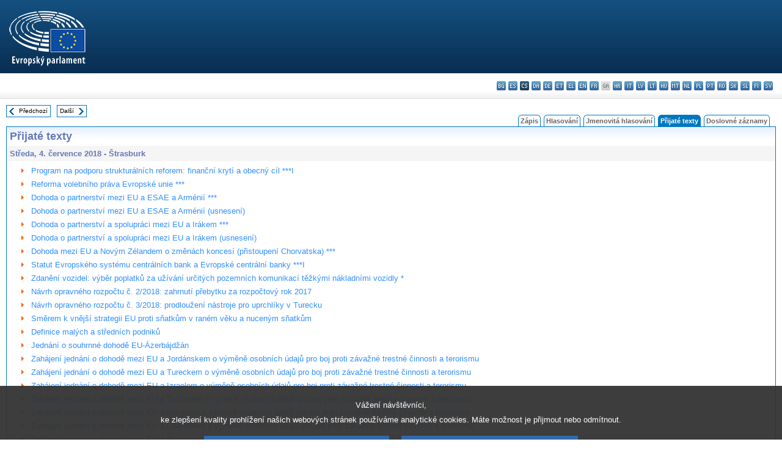

--- FILE ---
content_type: text/html; charset=UTF-8
request_url: https://www.europarl.europa.eu/doceo/document/TA-8-2018-07-04-TOC_CS.html
body_size: 1860
content:
<!DOCTYPE html>
<html lang="en">
<head>
    <meta charset="utf-8">
    <meta name="viewport" content="width=device-width, initial-scale=1">
    <title></title>
    <style>
        body {
            font-family: "Arial";
        }
    </style>
    <script type="text/javascript">
    window.awsWafCookieDomainList = [];
    window.gokuProps = {
"key":"AQIDAHjcYu/GjX+QlghicBgQ/[base64]",
          "iv":"D549LQFHsgAAAUHU",
          "context":"Oom1zRzrT/8g3b++1y2n7uIwvun78/8tY5cCZ4a+iZzSbj2sCNG017PgoSFiplBEG4QSF/aaeFjjN9Iv9kC4s7lqIbY4wgB9SOHZsg8Hh54tE5Pk/CiMIkgMQNPVBN3aysNSpUtK0YXfXlagea3sxl6TREvUna2UGdGXHTaI+Hkiq452POutWhgZkHGE25zcUE3qTQEoJHkz+sP8/M4sKwe7pJsdpZbxNjpGn8mDruKPMw0UM8KT5Bf+2PG128c3ISDD9PSg9RwPWGXDgmRrV7q+Y44ASqDeIRNAVRl1GAd906KvbCX3HPJEKj3HFmuLbBY2K+wKOX09jt2APgiI02IXvnxUmT/8PU6GR4oW1WrrZW0P+37QvozaNELO6bmfMc0+khbVqVaKju2X/g=="
};
    </script>
    <script src="https://e3c1b12827d4.5ce583ec.us-east-2.token.awswaf.com/e3c1b12827d4/d7f65e927fcd/f9998b2f6105/challenge.js"></script>
</head>
<body>
    <div id="challenge-container"></div>
    <script type="text/javascript">
        AwsWafIntegration.saveReferrer();
        AwsWafIntegration.checkForceRefresh().then((forceRefresh) => {
            if (forceRefresh) {
                AwsWafIntegration.forceRefreshToken().then(() => {
                    window.location.reload(true);
                });
            } else {
                AwsWafIntegration.getToken().then(() => {
                    window.location.reload(true);
                });
            }
        });
    </script>
    <noscript>
        <h1>JavaScript is disabled</h1>
        In order to continue, we need to verify that you're not a robot.
        This requires JavaScript. Enable JavaScript and then reload the page.
    </noscript>
</body>
</html>

--- FILE ---
content_type: text/html;charset=UTF-8
request_url: https://www.europarl.europa.eu/doceo/document/TA-8-2018-07-04-TOC_CS.html
body_size: 3559
content:
<!DOCTYPE html PUBLIC "-//W3C//DTD XHTML 1.0 Transitional//EN" "http://www.w3.org/TR/xhtml1/DTD/xhtml1-transitional.dtd">
<html xmlns="http://www.w3.org/1999/xhtml" xml:lang="cs" lang="cs"><head><meta http-equiv="Content-Type" content="text/html; charset=UTF-8" /><meta http-equiv="Content-Language" content="cs" />

<title>Přijaté texty - Obsah - Středa, 4. července 2018</title><meta name="title" content="Přijaté texty - Obsah - Středa, 4. července 2018" /><meta name="language" content="cs" />

<meta name="robots" content="index, follow, noodp, noydir, notranslate" /><meta name="copyright" content="© Evropská unie, 2018 – Zdroj: Evropský parlament" /><meta name="available" content="04-07-2018" /><meta name="sipade-leg" content="8" /><meta name="sipade-type" content="TA" /><meta property="og:title" content="Přijaté texty - Obsah - Středa, 4. července 2018" /><meta property="og:image" content="https://www.europarl.europa.eu/website/common/img/icon/sharelogo_facebook.jpg" />

<link rel="canonical" href="https://www.europarl.europa.eu/doceo/document/TA-8-2018-07-04-TOC_CS.html" />

<link href="/doceo/data/css/style_common.css" rel="stylesheet" type="text/css" /><link href="/doceo/data/css/style_common_print.css" rel="stylesheet" type="text/css" /><link href="/doceo/data/css/style_sipade.css" rel="stylesheet" type="text/css" /><link href="/doceo/data/css/style_activities.css" rel="stylesheet" type="text/css" /><link href="/doceo/data/css/common_sides.css" type="text/css" rel="stylesheet" /><link href="/doceo/data/css/style_sipade_oj_sched.css" type="text/css" rel="stylesheet" />
<script src="/doceo/data/js/overlib.js" type="text/javascript"> </script>
<script src="/doceo/data/js/swap_images.js" type="text/javascript"> </script>
<script src="/doceo/data/js/sipade.js" type="text/javascript"> </script>
<script src="/doceo/data/js/jquery-1.4.4.js" type="text/javascript"> </script>
<script src="/doceo/data/js/sipade-OJ-SYN.js" type="text/javascript"> </script><!--ATI analytics script--><script type="text/javascript" data-tracker-name="ATInternet" defer data-value="/website/webanalytics/ati-doceo.js" src="//www.europarl.europa.eu/website/privacy-policy/privacy-policy.js" ></script></head><body bgcolor="#FFFFFF"><div id="overDiv" style="position:absolute; visibility:hidden; z-index:1000;"> </div><a name="top"></a><table cellpadding="0" cellspacing="0" border="0" width="100%"><tr><td><div id="header_sides" class="new">
<a href="/portal/cs"><img alt="Zpět na portál Europarl" title="Zpět na portál Europarl" src="/doceo/data/img/EP_logo_neg_CS.png" /></a><h3 class="ep_hidden">Choisissez la langue de votre document :</h3><ul class="language_select">
            <li><a title="bg - български" class="bg on" href="/doceo/document/TA-8-2018-07-04-TOC_BG.html">bg - български</a></li>
            <li><a title="es - español" class="es on" href="/doceo/document/TA-8-2018-07-04-TOC_ES.html">es - español</a></li>
            <li class="cs selected" title="cs - čeština">cs - čeština</li>
            <li><a title="da - dansk" class="da on" href="/doceo/document/TA-8-2018-07-04-TOC_DA.html">da - dansk</a></li>
            <li><a title="de - Deutsch" class="de on" href="/doceo/document/TA-8-2018-07-04-TOC_DE.html">de - Deutsch</a></li>
            <li><a title="et - eesti keel" class="et on" href="/doceo/document/TA-8-2018-07-04-TOC_ET.html">et - eesti keel</a></li>
            <li><a title="el - ελληνικά" class="el on" href="/doceo/document/TA-8-2018-07-04-TOC_EL.html">el - ελληνικά</a></li>
            <li><a title="en - English" class="en on" href="/doceo/document/TA-8-2018-07-04-TOC_EN.html">en - English</a></li>
            <li><a title="fr - français" class="fr on" href="/doceo/document/TA-8-2018-07-04-TOC_FR.html">fr - français</a></li>
            <li class="ga" title="ga - Gaeilge">ga - Gaeilge</li>
            <li><a title="hr - hrvatski" class="hr on" href="/doceo/document/TA-8-2018-07-04-TOC_HR.html">hr - hrvatski</a></li>
            <li><a title="it - italiano" class="it on" href="/doceo/document/TA-8-2018-07-04-TOC_IT.html">it - italiano</a></li>
            <li><a title="lv - latviešu valoda" class="lv on" href="/doceo/document/TA-8-2018-07-04-TOC_LV.html">lv - latviešu valoda</a></li>
            <li><a title="lt - lietuvių kalba" class="lt on" href="/doceo/document/TA-8-2018-07-04-TOC_LT.html">lt - lietuvių kalba</a></li>
            <li><a title="hu - magyar" class="hu on" href="/doceo/document/TA-8-2018-07-04-TOC_HU.html">hu - magyar</a></li>
            <li><a title="mt - Malti" class="mt on" href="/doceo/document/TA-8-2018-07-04-TOC_MT.html">mt - Malti</a></li>
            <li><a title="nl - Nederlands" class="nl on" href="/doceo/document/TA-8-2018-07-04-TOC_NL.html">nl - Nederlands</a></li>
            <li><a title="pl - polski" class="pl on" href="/doceo/document/TA-8-2018-07-04-TOC_PL.html">pl - polski</a></li>
            <li><a title="pt - português" class="pt on" href="/doceo/document/TA-8-2018-07-04-TOC_PT.html">pt - português</a></li>
            <li><a title="ro - română" class="ro on" href="/doceo/document/TA-8-2018-07-04-TOC_RO.html">ro - română</a></li>
            <li><a title="sk - slovenčina" class="sk on" href="/doceo/document/TA-8-2018-07-04-TOC_SK.html">sk - slovenčina</a></li>
            <li><a title="sl - slovenščina" class="sl on" href="/doceo/document/TA-8-2018-07-04-TOC_SL.html">sl - slovenščina</a></li>
            <li><a title="fi - suomi" class="fi on" href="/doceo/document/TA-8-2018-07-04-TOC_FI.html">fi - suomi</a></li>
            <li><a title="sv - svenska" class="sv on" href="/doceo/document/TA-8-2018-07-04-TOC_SV.html">sv - svenska</a></li>
        </ul></div></td></tr><tr><td style="padding:10px;"><table width="100%" border="0" cellspacing="0" cellpadding="0"><tr><td><table border="0" align="left" cellpadding="0" cellspacing="0"><tr><td><table border="0" cellspacing="0" cellpadding="0" class="buttondocwin"><tr><td><a href="/doceo/document/TA-8-2018-07-03-TOC_CS.html"><img src="/doceo/data/img/navi_previous.gif" width="16" height="16" border="0" align="absmiddle" alt="" /></a></td><td valign="middle"> <a href="/doceo/document/TA-8-2018-07-03-TOC_CS.html" title="Předchozí">Předchozí</a> </td></tr></table></td><td><img src="/doceo/data/img/spacer.gif" width="10" height="8" alt="" /></td><td><table border="0" cellspacing="0" cellpadding="0" class="buttondocwin"><tr><td valign="middle"> <a href="/doceo/document/TA-8-2018-07-05-TOC_CS.html" title="Další">Další</a> </td><td><a href="/doceo/document/TA-8-2018-07-05-TOC_CS.html"><img src="/doceo/data/img/navi_next.gif" width="16" height="16" border="0" align="absmiddle" alt="" /></a></td></tr></table></td><td><img src="/doceo/data/img/spacer.gif" width="10" height="8" alt="" /></td></tr><tr><td><img src="/doceo/data/img/spacer.gif" width="10" height="15" alt="" /></td></tr></table></td><td align="right" valign="bottom"><table border="0" cellpadding="0" cellspacing="0"><tr><td valign="bottom"><img src="/doceo/data/img/spacer.gif" width="5" height="8" alt="" /></td><td valign="bottom"><img src="/doceo/data/img/tabs_left_doc_unselected.gif" width="4" height="19" alt="" /></td><td width="25" align="center" class="Tabs_doc_unselected"><a href="/doceo/document/PV-8-2018-07-04-TOC_CS.html">Zápis</a></td><td valign="bottom"><img src="/doceo/data/img/tabs_right_doc_unselected.gif" width="4" height="19" alt="" /></td><td valign="bottom"><img src="/doceo/data/img/spacer.gif" width="5" height="8" alt="" /></td><td valign="bottom"><img src="/doceo/data/img/tabs_left_doc_unselected.gif" width="4" height="19" alt="" /></td><td width="25" align="center" class="Tabs_doc_unselected"><a href="/doceo/document/PV-8-2018-07-04-VOT_CS.html">Hlasování</a></td><td valign="bottom"><img src="/doceo/data/img/tabs_right_doc_unselected.gif" width="4" height="19" alt="" /></td><td valign="bottom"><img src="/doceo/data/img/spacer.gif" width="5" height="8" alt="" /></td><td valign="bottom"><img src="/doceo/data/img/tabs_left_doc_unselected.gif" width="4" height="19" alt="" /></td><td width="25" align="center" class="Tabs_doc_unselected"><a href="/doceo/document/PV-8-2018-07-04-RCV_CS.html">Jmenovitá hlasování</a></td><td valign="bottom"><img src="/doceo/data/img/tabs_right_doc_unselected.gif" width="4" height="19" alt="" /></td><td valign="bottom"><img src="/doceo/data/img/spacer.gif" width="5" height="8" alt="" /></td><td valign="bottom"><img src="/doceo/data/img/tabs_left_doc_selected.gif" width="4" height="19" alt="" /></td><td width="25" align="center" class="Tabs_doc_selected">Přijaté texty</td><td valign="bottom"><img src="/doceo/data/img/tabs_right_doc_selected.gif" width="4" height="19" alt="" /></td><td valign="bottom"><img src="/doceo/data/img/spacer.gif" width="5" height="8" alt="" /></td><td valign="bottom"><img src="/doceo/data/img/tabs_left_doc_unselected.gif" width="4" height="19" alt="" /></td><td width="25" align="center" class="Tabs_doc_unselected"><a href="/doceo/document/CRE-8-2018-07-04-TOC_CS.html">Doslovné záznamy</a></td><td valign="bottom"><img src="/doceo/data/img/tabs_right_doc_unselected.gif" width="4" height="19" alt="" /></td><td valign="bottom"><img src="/doceo/data/img/spacer.gif" width="10" height="8" alt="" /></td></tr></table></td></tr></table>

<table width="100%" border="0" cellpadding="5" cellspacing="0" class="doc_box_header">
<tr><td colspan="2" class="title_TA" align="left" valign="top" style="background-image:url(/doceo/data/img/gradient_blue.gif)">Přijaté texty</td></tr>
<tr><td align="left" valign="top" bgcolor="#F5F5F5" class="doc_title">Středa, 4. července 2018 - Štrasburk</td></tr>
<tr><td colspan="2" valign="top">
<table width="100%" border="0" cellspacing="0" cellpadding="3" class="list_summary">
    
        
<tr><td width="16"> </td><td width="16" align="right" valign="top"><img src="/doceo/data/img/arrow_orange.gif" width="16" height="16" alt="" /></td><td colspan="2" width="100%"><a href="/doceo/document/TA-8-2018-0281_CS.html">Program na podporu strukturálních reforem: finanční krytí a obecný cíl ***I</a></td></tr>
        
    
    
        
<tr><td width="16"> </td><td width="16" align="right" valign="top"><img src="/doceo/data/img/arrow_orange.gif" width="16" height="16" alt="" /></td><td colspan="2" width="100%"><a href="/doceo/document/TA-8-2018-0282_CS.html">Reforma volebního práva Evropské unie ***</a></td></tr>
        
    
    
        
<tr><td width="16"> </td><td width="16" align="right" valign="top"><img src="/doceo/data/img/arrow_orange.gif" width="16" height="16" alt="" /></td><td colspan="2" width="100%"><a href="/doceo/document/TA-8-2018-0283_CS.html">Dohoda o partnerství mezi EU a ESAE a Arménií ***</a></td></tr>
        
    
    
        
<tr><td width="16"> </td><td width="16" align="right" valign="top"><img src="/doceo/data/img/arrow_orange.gif" width="16" height="16" alt="" /></td><td colspan="2" width="100%"><a href="/doceo/document/TA-8-2018-0284_CS.html">Dohoda o partnerství mezi EU a ESAE a Arménií (usnesení)</a></td></tr>
        
    
    
        
<tr><td width="16"> </td><td width="16" align="right" valign="top"><img src="/doceo/data/img/arrow_orange.gif" width="16" height="16" alt="" /></td><td colspan="2" width="100%"><a href="/doceo/document/TA-8-2018-0285_CS.html">Dohoda o partnerství a spolupráci mezi EU a Irákem ***</a></td></tr>
        
    
    
        
<tr><td width="16"> </td><td width="16" align="right" valign="top"><img src="/doceo/data/img/arrow_orange.gif" width="16" height="16" alt="" /></td><td colspan="2" width="100%"><a href="/doceo/document/TA-8-2018-0286_CS.html">Dohoda o partnerství a spolupráci mezi EU a Irákem (usnesení)</a></td></tr>
        
    
    
        
<tr><td width="16"> </td><td width="16" align="right" valign="top"><img src="/doceo/data/img/arrow_orange.gif" width="16" height="16" alt="" /></td><td colspan="2" width="100%"><a href="/doceo/document/TA-8-2018-0287_CS.html">Dohoda mezi EU a Novým Zélandem o změnách koncesí (přistoupení Chorvatska) ***</a></td></tr>
        
    
    
        
<tr><td width="16"> </td><td width="16" align="right" valign="top"><img src="/doceo/data/img/arrow_orange.gif" width="16" height="16" alt="" /></td><td colspan="2" width="100%"><a href="/doceo/document/TA-8-2018-0288_CS.html">Statut Evropského systému centrálních bank a Evropské centrální banky ***I</a></td></tr>
        
    
    
        
<tr><td width="16"> </td><td width="16" align="right" valign="top"><img src="/doceo/data/img/arrow_orange.gif" width="16" height="16" alt="" /></td><td colspan="2" width="100%"><a href="/doceo/document/TA-8-2018-0289_CS.html">Zdanění vozidel: výběr poplatků za užívání určitých pozemních komunikací těžkými nákladními vozidly *</a></td></tr>
        
    
    
        
<tr><td width="16"> </td><td width="16" align="right" valign="top"><img src="/doceo/data/img/arrow_orange.gif" width="16" height="16" alt="" /></td><td colspan="2" width="100%"><a href="/doceo/document/TA-8-2018-0290_CS.html">Návrh opravného rozpočtu č. 2/2018: zahrnutí přebytku za rozpočtový rok 2017</a></td></tr>
        
    
    
        
<tr><td width="16"> </td><td width="16" align="right" valign="top"><img src="/doceo/data/img/arrow_orange.gif" width="16" height="16" alt="" /></td><td colspan="2" width="100%"><a href="/doceo/document/TA-8-2018-0291_CS.html">Návrh opravného rozpočtu č. 3/2018: prodloužení nástroje pro uprchlíky v Turecku</a></td></tr>
        
    
    
        
<tr><td width="16"> </td><td width="16" align="right" valign="top"><img src="/doceo/data/img/arrow_orange.gif" width="16" height="16" alt="" /></td><td colspan="2" width="100%"><a href="/doceo/document/TA-8-2018-0292_CS.html">Směrem k vnější strategii EU proti sňatkům v raném věku a nuceným sňatkům</a></td></tr>
        
    
    
        
<tr><td width="16"> </td><td width="16" align="right" valign="top"><img src="/doceo/data/img/arrow_orange.gif" width="16" height="16" alt="" /></td><td colspan="2" width="100%"><a href="/doceo/document/TA-8-2018-0293_CS.html">Definice malých a středních podniků</a></td></tr>
        
    
    
        
<tr><td width="16"> </td><td width="16" align="right" valign="top"><img src="/doceo/data/img/arrow_orange.gif" width="16" height="16" alt="" /></td><td colspan="2" width="100%"><a href="/doceo/document/TA-8-2018-0294_CS.html">Jednání o souhrnné dohodě EU-Ázerbájdžán</a></td></tr>
        
    
    
        
<tr><td width="16"> </td><td width="16" align="right" valign="top"><img src="/doceo/data/img/arrow_orange.gif" width="16" height="16" alt="" /></td><td colspan="2" width="100%"><a href="/doceo/document/TA-8-2018-0295_CS.html">Zahájení jednání o dohodě mezi EU a Jordánskem o výměně osobních údajů pro boj proti závažné trestné činnosti a terorismu</a></td></tr>
        
    
    
        
<tr><td width="16"> </td><td width="16" align="right" valign="top"><img src="/doceo/data/img/arrow_orange.gif" width="16" height="16" alt="" /></td><td colspan="2" width="100%"><a href="/doceo/document/TA-8-2018-0296_CS.html">Zahájení jednání o dohodě mezi EU a Tureckem o výměně osobních údajů pro boj proti závažné trestné činnosti a terorismu</a></td></tr>
        
    
    
        
<tr><td width="16"> </td><td width="16" align="right" valign="top"><img src="/doceo/data/img/arrow_orange.gif" width="16" height="16" alt="" /></td><td colspan="2" width="100%"><a href="/doceo/document/TA-8-2018-0297_CS.html">Zahájení jednání o dohodě mezi EU a Izraelem o výměně osobních údajů pro boj proti závažné trestné činnosti a terorismu</a></td></tr>
        
    
    
        
<tr><td width="16"> </td><td width="16" align="right" valign="top"><img src="/doceo/data/img/arrow_orange.gif" width="16" height="16" alt="" /></td><td colspan="2" width="100%"><a href="/doceo/document/TA-8-2018-0298_CS.html">Zahájení jednání o dohodě mezi EU a Tuniskem o výměně osobních údajů pro boj proti závažné trestné činnosti a terorismu</a></td></tr>
        
    
    
        
<tr><td width="16"> </td><td width="16" align="right" valign="top"><img src="/doceo/data/img/arrow_orange.gif" width="16" height="16" alt="" /></td><td colspan="2" width="100%"><a href="/doceo/document/TA-8-2018-0299_CS.html">Zahájení jednání o dohodě mezi EU a Marokem o výměně osobních údajů pro boj proti závažné trestné činnosti a terorismu</a></td></tr>
        
    
    
        
<tr><td width="16"> </td><td width="16" align="right" valign="top"><img src="/doceo/data/img/arrow_orange.gif" width="16" height="16" alt="" /></td><td colspan="2" width="100%"><a href="/doceo/document/TA-8-2018-0300_CS.html">Zahájení jednání o dohodě mezi EU a Libanonem o výměně osobních údajů pro boj proti závažné trestné činnosti a terorismu</a></td></tr>
        
    
    
        
<tr><td width="16"> </td><td width="16" align="right" valign="top"><img src="/doceo/data/img/arrow_orange.gif" width="16" height="16" alt="" /></td><td colspan="2" width="100%"><a href="/doceo/document/TA-8-2018-0301_CS.html">Zahájení jednání o dohodě mezi EU a Egyptem o výměně osobních údajů pro boj proti závažné trestné činnosti a terorismu - Zpráva: Claude Moraes</a></td></tr>
        
    
    
        
<tr><td width="16"> </td><td width="16" align="right" valign="top"><img src="/doceo/data/img/arrow_orange.gif" width="16" height="16" alt="" /></td><td colspan="2" width="100%"><a href="/doceo/document/TA-8-2018-0302_CS.html">Zahájení jednání o dohodě mezi EU a Alžírskem o výměně osobních údajů pro boj proti závažné trestné činnosti a terorismu</a></td></tr>
        
    
</table></td></tr></table>
<table width="100%" border="0" cellpadding="5" cellspacing="0" class="doc_formats_box"><tr><td><table border="0" align="center" cellpadding="0" cellspacing="3" style="margin:auto">
                
<tr valign="top">
                    <td valign="top"><img src="/doceo/data/img/formats/icn_html.gif" width="16" height="16" alt="" /></td><td align="left"><a href="/doceo/document/TA-8-2018-07-04_CS.html" title="HTML">Texty</a> (408 kb)</td>
                </tr>
            </table></td></tr></table>
<table width="100%" border="0" cellspacing="0" cellpadding="5"><tr class="footerdocwin"><td></td><td align="right"><a target="_blank" href="/legal-notice/cs">Právní upozornění</a> - <a target="_blank" href="/privacy-policy/cs">Ochrana soukromí</a></td></tr></table></td></tr></table></body></html>

--- FILE ---
content_type: text/css
request_url: https://www.europarl.europa.eu/doceo/data/css/style_activities.css
body_size: 12461
content:
/* Used to set the background color and the border of the selected EI */
.topmenu_EI_active
{
	color:#000000;
	border-top:1px solid #663333;
	border-left:1px solid #663333;
	border-right:1px solid #663333;
	 
}
.topmenu_EI_active a 	{ color:#000000; background-color:#BD7d7d;}

/*----------------------------------------------------------------------------*/
/* Used to underline the non selected EI's and the search listbox             */
/*----------------------------------------------------------------------------*/
.topmenu_news			{ border-bottom:1px solid #663333; }
.topmenu_parliament		{ border-bottom:1px solid #663333; }
.topmenu_members 		{ border-bottom:1px solid #663333; }
.topmenu_activities 	{ border-bottom:1px solid #663333; }
.topmenu_eplive 		{ border-bottom:1px solid #663333; }
.topmenu_hearings			{ border-bottom:1px solid #663333; }
.topmenu_languageBar 	{ border-bottom:1px solid #663333; }
/*----------------------------------------------------------------------------*/

/* Used to underline the EI's separators */
.menuItemSeparator		{ font-family:Arial, Helvetica, sans-serif;color:#6595C6;font-size:small;border-bottom:1px #663333 solid; }

/*----------------------------------------------------------------------------*/
/* Used to set the background and the border color of the SEI's */
/*----------------------------------------------------------------------------*/
.topmenu_SEI 			{ background:#BD7d7d; }
.topmenu_SEI_separator 	{ background:#663333; }
.topmenu_SEI_selected   { background:#BD7D7D; font-weight:bold; }
/*----------------------------------------------------------------------------*/

/*----------------------------------------------------------------------------*/
/* Used to set the color and the border color of the left menu items */
/*----------------------------------------------------------------------------*/
/* Title of a block of items */
.leftmenu_blocktitle
{
	padding-top:1px;
	padding-bottom:1px;
	border-top:2px solid #663333;
	border-bottom:5px solid #FFFFFF;
	background:#BD7d7d;
	height:30px;
	font-family:Arial, Helvetica, sans-serif;
	color:#000000;
	font-size:0.7em;
	text-decoration:none;
}

/* Item (left menu Link) */ 
.leftmenu_item a:hover
{
	border:1px #f1e3e3 solid;
	font-family:Arial, Helvetica, sans-serif;
	font-size:0.7em;
	color:#663333;
	background-color:#f1e3e3;
	padding-left:5px;
	text-decoration:none;
}
.leftmenu_item_selected a
{
	margin-left:2px;
	margin-right:2px;
	margin-bottom:1px;
	border:1px #Bd7d7d solid;
	font-family:Arial, Helvetica, sans-serif;
	font-size:0.7em;
	color:#000000;
	background:#F1e3e3;
	padding-left:5px;
	padding-bottom:3px;
	text-decoration:none;
	display:block;
	}
	
/*----------------------------------------------------------------------------*/
/* Used to set the color and the border color of the left menu items */
/*----------------------------------------------------------------------------*/
/* Title of a block of items */
.leftsubmenutitle
{
    padding-top:1px;
    padding-bottom:1px;
    border-top:2px solid #663333;
    border-bottom:5px solid #FFFFFF;
    background:#E2C5C5;
    height:30px;
    font-family:Arial, Helvetica, sans-serif;
    color:#000000;
    font-size:0.7em;
    text-decoration:none;
}

/* Item (left menu Link) */ 
.leftsubmenuitem a:hover
{
    border:1px #f1e3e3 solid;
    font-family:Arial, Helvetica, sans-serif;
    font-size:0.7em;
    color:#663333;
    background-color:#f1e3e3;
    padding-left:5px;
    text-decoration:none;
}
.leftsubmenuitemselected a
{
    margin-left:2px;
    margin-right:2px;
    margin-bottom:1px;
    border:1px #Bd7d7d solid;
    font-family:Arial, Helvetica, sans-serif;
    font-size:0.7em;
    color:#000000;
    background:#F1e3e3;
    padding-left:5px;
    padding-bottom:3px;
    text-decoration:none;
    display:block;
    }
.commname {
    font-family: Arial, Helvetica, sans-serif;
    font-size: 0.9em;
    color: #8F1824;
    font-weight: bold;
    vertical-align:middle;
    text-align: center;
    background-color:#EEEBE6;
    display:table-cell;
    width: 90%;
    border-top: 1px solid #BD7D7D;
    border-left: 1px solid #BD7D7D;
    border-right: 1px solid #BD7D7D;
    
}
/*----------------------------------------------------------------------------*/

/*----------------------------------------------------------------------------*/
/* Title of the "Sommaire" container */
/*----------------------------------------------------------------------------*/
.reference
{
	font-family:Arial, Helvetica, sans-serif;
	color:#845757;
	font-size:0.8em;
	border-width:1px;
	border-color:#c5c5c7;
	border-right-style:solid;
	border-top-style:solid;
	width:100%;
}
.reference_left{
	font-family:Arial, Helvetica, sans-serif;
	color:#845757;
	font-size:0.8em;
	border-width:1px;
	border-color:#c5c5c7;
	border-top-style:solid;
	width:100%;
	text-align:left;
}
.reference_right{
	border-right:1px solid #c5c5c7;
	border-top:1px solid #c5c5c7;
	width:100%;
	text-align:right;
}
/*----------------------------------------------------------------------------*/
/* Tabs */
/*----------------------------------------------------------------------------*/
.tab {
   font-family:Arial, Helvetica, sans-serif;
   color:#845757;
   font-size:0.9em;
   border-bottom:1px solid #c5c5c7;
   border-left:1px solid #c5c5c7;
   border-top:1px solid #c5c5c7;
}

.tab_selected {
   font-family:Arial, Helvetica, sans-serif;
   color:#845757;
   font-size:0.9em;
   border-right:1px solid #c5c5c7;
   border-top:1px solid #c5c5c7;
}

.tab_selected_bis {
   font-family:Arial, Helvetica, sans-serif;
   color:#845757;
   font-size:0.9em;
   border-right:1px solid #c5c5c7;
   border-top:1px solid #c5c5c7;
   border-bottom:1px solid #c5c5c7;
}

.tab a
{
	font-family:Arial, Helvetica, sans-serif;
	color:#BD7d7d;
	font-size:0.9em;
    text-decoration:none;
	}
	
.tab a:hover {
    text-decoration:underline;
	}
	
.tab_selected a
{
	font-family:Arial, Helvetica, sans-serif;
	color:#BD7d7d;
	font-size:0.9em;
    text-decoration:none;
	}
	
.tab_selected a:hover {
    text-decoration:underline;
	}
.tab_selected_bis a
{
	font-family:Arial, Helvetica, sans-serif;
	color:#BD7d7d;
	font-size:0.9em;
    text-decoration:none;
	}
	
.tab_selected_bis a:hover {
    text-decoration:underline;
	}
	
.endtabs{
 border-bottom: 1px solid #D1CED0;
 }
.bulletabs{
 border-top: 1px solid #D1CED0;
 }
 
.tabs_red_unselected {
	font-family: Arial, sans-serif;
	font-size: 0.7em;
	font-weight: bold;
	white-space: nowrap;
	color : #666666;
	border-top: 1px solid #C95250;
	background-color:#FFFFFF;
}

.tabs_red_unselected a {color : #666666; text-decoration: none;}
.tabs_red_unselected a:hover {color : #C95250; text-decoration: none;}

.tabs_red_selected {
	font-family: Arial, sans-serif;
	font-size: 0.7em;
	font-weight: bold;
	white-space: nowrap;
	color : #ffffff;
	background-color:#C95250;
	border-top: 1px solid #C95250;
}

.tabs_red_off {
	font-family: Arial, sans-serif;
	font-size: 0.7em;
	font-weight: bold;
	white-space: nowrap;
	color : #999999;
	border-top: 1px solid #999999;
	background-color:#FFFFFF;
}
/*----------------------------------------------------------------------------*/

/*----------------------------------------------------------------------------*/
/* Standard link for a specific EI */
/*----------------------------------------------------------------------------*/
a.EI_lnk
{
	font-family:Arial, Helvetica, sans-serif;
	color:#845757;
	font-size:0.9em;
	text-decoration:none;
}
a.EI_lnk:hover
{
	font-family:Arial, Helvetica, sans-serif;
	color:#845757;
	text-decoration:underline;
}

.activities_lnk {
 FONT-WEIGHT: bold; FONT-SIZE: 1em; COLOR: #8d1c3a; FONT-FAMILY: Arial, Helvetica, sans-serif
}
.activities_lnk A:link {
 COLOR: #ffffff; BACKGROUND-COLOR: #c95250; TEXT-DECORATION: none
}
.activities_lnk A:visited {
 COLOR: #ffffff; BACKGROUND-COLOR: #c95250; TEXT-DECORATION: none
}
.activities_lnk A:hover {
 COLOR: #c95250; BACKGROUND-COLOR: #ffffff; TEXT-DECORATION: none
}
.activities_lnk A:active {
 COLOR: #ffffff
}

a>abbr {
	cursor:pointer;
}


/*----------------------------------------------------------------------------*/



/*----------------------------------------------------------------------------*/
/* DROPDOWN MENUS : "ZNS" Menus                              (left navigation)*/
/*----------------------------------------------------------------------------*/
.nav {

  margin:0;
  padding:0;
  list-style:none;
  width:147px;
  font-family: Arial, Helvetica, sans-serif;	/* copied from "css_common" */
  font-size:0.85em;  	/* menu text size (relative to "css_common") */
  font-weight:normal;	/* copied from "css_common" */
}


.nav ul {

  margin:0;
  padding:0;
  list-style:none;
  width:400px;
  font-family: Arial, Helvetica, sans-serif;	/* copied from "css_common" */
  font-size:0.85em;  	/* menu text size (relative to "css_common") */
  font-weight:normal;	/* copied from "css_common" */
}

.nav li {
  position:relative;
}
  
.nav li ul {
  position:absolute;
  left:147px; 	/* submenu horizontal position from the left border of the window */
  top:0px;		/* submenu vertical position (positive or negative) : relative to the upper right corner of the first menu item */
  padding-top:1px;
  padding-right:1px;
  padding-bottom:0px;
  padding-left:1px;
  border:none;
  display:none;
  background:#663333; 	/* submenu border color */
}

.nav li a {

  margin-bottom:1px;
  margin-left:2px;
  padding-left:5px;  /*  menu position from the left border of the window */
  padding-bottom:3px;
  display:block;
  text-decoration:none;
  color:#4D3A00; 			/* submenu link color*/
  background:#F7F1E1; 		/* submenu background color */
  border:1px solid #F7F1E1; /* menu AND submenu padding color (keep it WHITE!) */
}

/* Fix IE. Hide from IE Mac \*/
* html .nav li { float:left; height:1%; }
* html .nav li a { height:1%; }
/* End */

.nav li a:hover { 
	color:#987200;      	 /* submenu text hover color */
	background:#F4E9D3;
    border:1px solid #F4E9D3;  /* submenu hover border */

}
    
.nav li ul li a { 
	margin-left:0px;
	padding:1px 9px; 
  	font-size:1.15em;  	/* submenu text size (relative to menu) */
	border-bottom:1px solid #F7F1E1;  /* submenu border bottom (keep it WHITE!) */
}

.nav li ul li a:hover { 
	padding:1px 9px;
  	font-size:1.15em;  	/* submenu text size hover(relative to menu) */
	background:#FFFFFF; /* submenu hover background color */
}
    
.nav li:hover ul, .nav li.over ul {display:block;}



.box_content_activities {
  border-right:1px solid #c6c6c6;
  border-left:1px solid #c6c6c6;
   
}   
.tab_num {  /* numeric list container */
   border-bottom:1px solid #9C0E2A;
   border-top:1px solid #9C0E2A;
}

.tab_alpha{   /* alpha list container */
   border-top:1px solid #C5C5C7;
   border-bottom:3px solid #C95250;
   border-left:1px solid #C5C5C7;
   border-right:1px solid #C5C5C7;
}


/*----------------------------------------------------------------------------*/
/*--------------------- numeric/alphanumeric selectors -----------------------*/
/*----------------------------------------------------------------------------*/

a.selector_lnk, a.selector_selected
{
 font-family: Arial, Helvetica, sans-serif;
 color: #000000;
 font-size: 0.8em;
 font-weight: bold;
 text-decoration: none;
 margin:2px;
 padding:2px 5px 1px 5px;
 
}
a.selector_lnk:hover
{
 color: #FFFFFF;
 background: #C95250;
}
a.selector_selected{
 color: #FFFFFF;
 background: #C95250;
}
.alpha_selected
{
 font-family: Arial, Helvetica, sans-serif;
 color: #FFFFFF;
 background: #C95250;
 font-size: 0.8em;
 font-weight: bold;
 text-decoration: none;
 margin:2px;
 padding:2px 5px 1px 5px;
}
.alpha_off
{
 font-family: Arial, Helvetica, sans-serif;
 color: #A1A1A1;
 background: #FFFFFF;
 font-size: 0.8em;
 font-weight: bold;
 text-decoration: none;
 margin:2px;
 padding:0px 5px 0px 5px;
}
 
/*----------------------------------------------------------------------------*/
/*       specific numeric/alphanumeric selectors for popup window             */
/*----------------------------------------------------------------------------*/

a.selector_lnk_popup, a.selector_selected_popup
{
 font-family: Arial, Helvetica, sans-serif;
 color: #000000;
 font-size: 0.7em;
 font-weight: bold;
 text-decoration: none;
 margin:2px;
 padding:1px 2px 1px 2px;
 
}
a.selector_lnk_popup:hover
{
 color: #FFFFFF;
 background: #C95250;
}
a.selector_selected_popup{
 color: #FFFFFF;
 background: #C95250;
}

.alpha_selected_popup
{
 font-family: Arial, Helvetica, sans-serif;
 color: #FFFFFF;
 background: #C95250;
 font-size: 0.7em;
 font-weight: bold;
 text-decoration: none;
 margin:2px;
 padding:2px 2px 1px 2px;
}
.alpha_off_popup
{
 font-family: Arial, Helvetica, sans-serif;
 color: #A1A1A1;
 background: #FFFFFF;
 font-size: 0.7em;
 font-weight: bold;
 text-decoration: none;
 margin:2px;
 padding:0px 2px 0px 2px;
}
/*----------------------------------------------------------------------------*/
.button_activities {
	font-family: Verdana,Arial, sans-serif;
	background-color:#FFFFFF;
	font-size: 0.6em;
	font-weight: bold;
	color:#000000;
	border:1px solid #CB4D4D;	
    margin:0px 5px 0px 5px;
	padding:1px;

}
.button_activities a{
   text-decoration:none;
   color:#000000;
}
.button_activities_inform{
	font-family: Verdana,Arial, sans-serif;
	background-color:#FFFFFF;
	font-size: 0.75em;
	font-weight: bold;
	color:#000000;
	border:1px solid #CB4D4D;	
    margin:0px 5px 0px 5px;
	padding:1px;
}
.button_activities_inform a{
   text-decoration:none;
   color:#000000;
}

.button_activities_critzone {
	font-family: Verdana,Arial, sans-serif;
	background-color:#FFFFFF;
	font-size: 0.9em;
	font-weight: bold;
	color:#000000;
	border:1px solid #CB4D4D;	
    margin:0px 5px 0px 5px;
	padding:1px;
}
.button_activities_critzone a{
   text-decoration:none;
   color:#000000;
}

.button_committees {
	font-family: Verdana,Arial, sans-serif;
	background-color:#FFFFFF;
	font-size: 0.6em;
	font-weight: bold;
	color:#000000;
	border:1px solid #CB4D4D;	
    margin:0px;
	padding:1px;

}
.button_committees a {
   text-decoration:none;
   color:#000000;
}

.button_activities_inlist {
    font-family: Verdana,Arial, sans-serif;
    background-color:#FFFFFF;
    font-size: 1.1em;
    font-weight: bold;
    color:#000000;
    border:1px solid #CB4D4D;   
    margin:0px;
    padding:1px;
}

.button_activities_inlist a{
   text-decoration:none;
   color:#000000;
}

.number_results{
	font-family:Arial, Helvetica, sans-serif;
	font-weight: bold;
    color:#8D1C3A;
	font-size:1em;
}
.num_selected
{
 font-family: Arial, Helvetica, sans-serif;
 color: #FFFFFF;
 background: #C95250;
 font-size: 0.8em;
 font-weight: bold;
 text-decoration: none;
 margin:2px;
 padding:2px 5px 1px 5px;
}

/*--------------------- advanced form -----------------------*/

.textarea{
    border:1px solid #CB4D4D;
    background: #FFFFFF;
    font:normal 1em Arial, Helvetica, sans-serif;
}

.listlevelone {
	font-family: Arial, Helvetica, sans-serif;
	font-size: 0.85em;
	color: #000000;
	font-weight: bold;
}
.listleveltwo {
	font-family: Arial, Helvetica, sans-serif;
	font-size: 0.85em;
	color: #656565;
	font-weight: bold;
}
.listlevelthree {
	font-family: Arial, Helvetica, sans-serif;
	font-size: 0.85em;
	color: #999999;
	font-weight: bold;
}
.listpipe {
	font-family: Arial, Helvetica, sans-serif;
	font-size: 0.9em;
	color: #C95250;
}

.listdate {
	font-family: Arial, Helvetica, sans-serif;
	font-size: 0.85em;
	color: #C95250;
	font-weight: normal;
}

.error_notices
{
	font-family:Arial, Helvetica, sans-serif;
	color:#8D1C3A;
	font-size:0.7em;
}

.error_form
{
	font-family:Arial, Helvetica, sans-serif;
	color:#8D1C3A;
	font-size:1em;
}
.listOJ, .listOJ a{
	font-family: Arial, Helvetica, sans-serif;
	font-size: 0.85em;
	color: #C95250;
	font-weight: bold;
	text-decoration:underline;
	white-space: nowrap;
}
.toconfirm{
	font-family: Arial, Helvetica, sans-serif;
	font-size: 0.85em;
	color: #C95250;
	font-weight: bold;
	text-decoration:none;
}
.list_blacklink {
	font-family: Arial, Helvetica, sans-serif;
	font-size: 0.85em;
	color: #000000;
}
.list_blacklink a {
	font-family: Arial, Helvetica, sans-serif;
	color: #000000;
	text-decoration:underline;
}
.cal_line{
	background-image:   url("../img/cal_line.gif");
	padding-left:10px;
}
.longlistdark{
	font-family:Arial, Helvetica, sans-serif;
	font-size: 0.7em;
	padding-left:5px;
	padding-right:5px;
	background-color:#EEEBE6;
}

.longlistlight{
	font-family:Arial, Helvetica, sans-serif;
	font-size: 0.7em;
	padding-left:5px;
	padding-right:5px;
	background-color:#F9F8F6;
}
.longlist_numPEA{
	font-family:Arial, Helvetica, sans-serif;
	color:#333333;
	font-size: 1em;
	border:1px solid #c5c5c7;
	padding:2px;
	text-align: center;
}
.longlist_type_proc{
	font-family:Arial, Helvetica, sans-serif;
	font-style:italic;
	color:#000000;
	font-size: 1em;
}
/*------------Commitees -----------*/
.photoframe {
	color: #A2A08E;
	border: 5px solid #A2A08E;
}
.logoframe {
	color: #E5E2DC;
	border: 5px solid #E5E2DC;
}
.activities_url{
	font-family: Arial, Helvetica, sans-serif;
	font-size: 11px;
	color: #C95250;
	font-weight: bold;
	vertical-align:bottom;
	text-align: left;
	line-height: 13pt;
}
.activities_url a:link {color: #FFFFFF; background-color: #C95250; text-decoration: none;}
.activities_url a:visited {color: #FFFFFF; background-color: #C95250; text-decoration: none;}
.activities_url a:hover {color: #C95250; background-color: #FFFFFF; text-decoration: none;}
.activities_url a:active {color: #FFFFFF;}
.com_name{
    font-family:Arial, Helvetica, sans-serif;
	font-size:0.8em;
	font-weight: bold;
	color:#000000;
}
.com_acronym{
    font-family:Arial, Helvetica, sans-serif;
	font-size:0.9em;
	font-weight: bold;
	color:#C95250;
}
.president_card{
	font-family:Arial, Helvetica, sans-serif;
	font-size: 0.8em;
	background-color:#EEEBE6;
}

.listcontentdark_left, .listcontentdark_right, .listcontentdark_center {
	font-family:Arial, Helvetica, sans-serif;
	font-size: 0.7em;
	background-color:#EEEBE6;
	vertical-align:middle;
}
.listcontentdark_left { text-align:left; }
.listcontentdark_right { text-align:right; }
.listcontentdark_center { text-align:center; }

.listcontentdark_box {
	border-top:1px solid #EEEBE6;
	vertical-align:middle;
	background-color:#FFFFFF;
}
.listcontentlight_left, .listcontentlight_right, .listcontentlight_center {
	font-family:Arial, Helvetica, sans-serif;
	font-size: 0.7em;
	background-color:#F9F8F6;
	vertical-align:middle;
}
.listcontentlight_left { text-align:left; }
.listcontentlight_right { text-align:right; }
.listcontentlight_center { text-align:center; }

.listcontentdark_left a, listcontentdark_right a, listcontentdark_center {
	font-family:Arial, Helvetica, sans-serif;
	color:#C95250;
	font-size:1em;
	text-decoration:underline;
	font-weight:bold;
	vertical-align:middle;
}
.listcontentlight_left a, listcontentlight_right a, listcontentlight_center {
	font-family:Arial, Helvetica, sans-serif;
	color:#C95250;
	font-size:1em;
	text-decoration:underline;
	font-weight:bold;
	vertical-align:middle;
}
.list_com_members {
	font-family: Arial, Helvetica, sans-serif;
	font-size: 1em;
	color: #000000;
	font-weight: bold;
}
.com_doc_light{
	font-family: Arial, Helvetica, sans-serif;
	font-size: 11px;
	color: #C95250;
	font-weight: bold;
	vertical-align:bottom;
	text-align: left;
	line-height: 13pt;
	background-color:#F9F8F6;
}
.com_doc_light a:link {color: #FFFFFF; background-color: #C95250; text-decoration: none;}
.com_doc_light a:visited {color: #FFFFFF; background-color: #C95250; text-decoration: none;}
.com_doc_light a:hover {color: #C95250; background-color: #F9F8F6; text-decoration: none;}
.com_doc_light a:active {color: #FFFFFF;}

.com_doc_dark{
	font-family: Arial, Helvetica, sans-serif;
	font-size: 11px;
	color: #C95250;
	font-weight: bold;
	vertical-align:bottom;
	text-align: left;
	line-height: 13pt;
	background-color:#EEEBE6;

}
.com_doc_dark a:link {color: #FFFFFF; background-color: #C95250; text-decoration: none;}
.com_doc_dark a:visited {color: #FFFFFF; background-color: #C95250; text-decoration: none;}
.com_doc_dark a:hover {color: #C95250; background-color: #EEEBE6; text-decoration: none;}
.com_doc_dark a:active {color: #FFFFFF;}
a.com_doc_lnk
{
	font-family:Arial, Helvetica, sans-serif;
	color:#C95250;
	font-size:1em;
	text-decoration:none;
	font-weight: bold;
}
a.com_doc_lnk:hover
{
	font-family:Arial, Helvetica, sans-serif;
	color:#C95250;
	text-decoration:underline;
}


.oj_town {
	text-transform:uppercase;
}

.go_oj a{
	font-family: Arial, Helvetica, sans-serif;
	font-size: 0.8em;
	color: #C95250;
	font-weight: bold;
	background-color:#FFFFFF;
	vertical-align:text-top;
	border:1px solid #C95250;
	padding:0px 4px;
	margin:0px 3px;
	text-decoration: none;
}

.go_oj a:hover, .go_oj a:active {color: #FFFFFF; background-color: #C95250;}

.go_oj_txt {
	font-family: Arial, Helvetica, sans-serif;
	font-size: 0.85em;
	color: #656565;
	font-weight: bold;
	vertical-align:text-top;
}

/*  Table --- eq.to HTML cellpadding=0 cellspacing=0 border=0 */
.reset_table {
border-collapse:collapse;
border-spacing : 0px;
}
.reset_table td {padding:0}

/* -------------  PLENARY ---------------*/

.days
{
	background:#DFD9CE;
	font-family:Arial, Helvetica, sans-serif;
	color:#000000;
	font-size:0.7em;
	text-decoration: none;

}

.tableborder {
	border-left:1px solid #c5c5c7;
	border-right:1px solid #c5c5c7; 
	width:100%;
}

.days_bottom {
	FONT-SIZE: 0.8em; 
	BACKGROUND: #ffffff; 
	COLOR: #c95250; 
	FONT-FAMILY: Arial, Helvetica, sans-serif; 
	BORDER-BOTTOM: #c95250 1px solid ;  
	padding:2px 5px;
	height:18px;
}

.days_open {
	FONT-SIZE: 0.8em;
	BACKGROUND: #FFFFFF;
	COLOR: #c95250;
	FONT-FAMILY: Arial, Helvetica, sans-serif;
	border-bottom: 1px solid #c95250;
	border-left: 1px solid #c5c5c7;
	border-right: 1px solid #c5c5c7;
	padding:2px 5px;
}
.days_closed {
	FONT-SIZE: 0.8em;
	BACKGROUND: #FFFFFF;
	COLOR: #c95250;
	FONT-FAMILY: Arial, Helvetica, sans-serif;
	border-bottom: 1px solid #c95250;
    border-top: 1px solid #c95250;
	padding:2px 5px;
}
.plenary_listDoc  {
font-size: 0.85em;
background-color:#F9F8F6;
}
.plenary_listDoc a {text-decoration:none; color:#000}
.plenary_listDoc a:hover {text-decoration:underline}
.plenary_listDoc a img {border:0; border-right:5px solid #F9F8F6; vertical-align:middle}
.plenary_listDoc .pipe {font-size: 1.2em; color: #C95250; padding:0 4px;}
.plenary_contentlight {
	border-collapse: collapse;
	padding: 0px;
	border-spacing: 0px;
	font-size: 0.8em;
	width:100%;
	background-color:#F9F8F6;
	border-bottom:1px solid #dbd6c2;
}
.plenary_contentlight td {
	padding:5px 5px 5px 13px;
}
.plenary_hr {
	height:1px;
	border-bottom:1px solid #dbd6c2;
	width:1%;
}
.text_right {
text-align:right;
}

/* ----- Collapsable Row - Dark ----- */
.collapse_link, .collapse_link a, .collapse_link a:hover{
FONT:bold Arial, Helvetica, sans-serif;
COLOR: #c95250;
text-decoration:none;
}
.collapsed_dark_box{
	background-color:#EEEBE6;
	width:100%;
	font-size: 0.8em;
	border-bottom:1px solid #dbd6c2;
	border-collapse:collapse;
	border-spacing:0;
	border-collapse:collapse;
}
.collapsed_dark_box img {border:0;}
.oj_date_and_doc {vertical-align:middle; text-align:right; padding:3px;}
.oj_date_and_doc img {float:right}

.collapsed_dark_box a, .collapsed_dark_box a:hover {
	FONT: bold 1em Arial, Helvetica, sans-serif;
	COLOR: #c95250;
	text-decoration:none;
	}
	
.collapsed_dark_title {
padding : 3px;
}
	
.collapsed_dark_content {
	background-color:#EEEBE6;
	width:100%;
	font: bold 0.9em Arial, Helvetica, sans-serif;
	color:#673433;
	margin:5px 0 10px 0;
}
.collapsed_dark_content img {
border:0;
vertical-align:bottom;
}
.collapsed_dark_content td {padding-left:22px}


.collapsed_OJ_content{
	margin:5px 0 20px 0;
	width:97%;
	font: bold 0.9em Arial, Helvetica, sans-serif;
	color:#673433;
	white-space:nowrap;
}
.collapsed_OJ_content img {
vertical-align:bottom;
}

.oj_line{
	background:url("../img/cal_line.gif") bottom repeat-x;
	width:100%;
}

td.last_version_oj_light {
	border: #b4af9d 1px solid;
	font: bold 0.95em Arial, Helvetica, sans-serif;
	color: #673433;  
	background-color:#f9f8f6;
	padding:1px 3px;
	white-space:nowrap;
}

td.last_version_oj_dark  {
	border: #b4af9d 1px solid;
	font: bold 0.95em Arial, Helvetica, sans-serif;
	color: #673433;  
	background-color:#eeebe6;
	padding:1px 3px;
	white-space:nowrap;
}

/* ----- Collapsable Row - Light ----- */
.collapsed_light_box{
	background-color:#f9f8f6;
	width:100%;
	font-size: 0.8em;
	border-bottom:1px solid #dbd6c2;
	border-collapse:collapse;
	border-spacing:0;
}

.collapsed_light_box img {border:0}

.collapsed_light_box a, .collapsed_dark_box a:hover {
	FONT: bold 1em Arial, Helvetica, sans-serif;
	COLOR: #c95250;
	text-decoration:none;
	}
.collapsed_light_title {
padding : 3px;
}	
.collapsed_light_content {
	background-color:#f9f8f6;
	width:100%;
	font: bold 0.9em Arial, Helvetica, sans-serif;
	color:#673433;
	margin:5px 0 10px 0;
}
.collapsed_light_content img {
	border:0;
	vertical-align:bottom;
}

.collapsed_light_content td {padding-left:22px}

.pv_day_docs_dark  {
	border-bottom:1px solid #dbd6c2;
	height:22px;
	display:block;
}
.pv_day_docs_dark a {font: 0.95em Arial, Helvetica, sans-serif; text-decoration:none; color:#000;}
.pv_day_docs_dark a:hover {font: 0.95em Arial, Helvetica, sans-serif; text-decoration:underline; color:#000}
.pv_day_docs_dark a img {border:0; border-right:5px solid #EEEBE6; vertical-align:middle}
.pv_day_docs_dark .pipe {font-size: 1.2em; color: #C95250; padding:0 4px;}


.pv_day_docs_dark_btm  {
	padding-bottom:6px;
}
.pv_day_docs_dark_btm a {font: 0.95em Arial, Helvetica, sans-serif; text-decoration:none; color:#000}
.pv_day_docs_dark_btm a:hover {font: 0.95em Arial, Helvetica, sans-serif; text-decoration:underline; color:#000}
.pv_day_docs_dark_btm a img {border:0; border-right:5px solid #EEEBE6; vertical-align:middle}
.pv_day_docs_dark_btm .pipe {font-size: 1.2em; color: #C95250; padding:0 4px;}


.pv_day_docs_light  {
	border-bottom:1px solid #e8e4d2;
	height:25px;
	display:block;
}
.pv_day_docs_light a {font: 0.95em Arial, Helvetica, sans-serif; text-decoration:none; color:#000;}
.pv_day_docs_light a:hover {font: 0.95em Arial, Helvetica, sans-serif; text-decoration:underline; color:#000}
.pv_day_docs_light a img {border:0; border-right:5px solid #f9f8f6; vertical-align:middle}
.pv_day_docs_light .pipe {font-size: 1.2em; color: #C95250; padding:0 4px;}


.pv_day_docs_light_btm  {
	padding-bottom:6px;
}
.pv_day_docs_light_btm a {font: 0.95em Arial, Helvetica, sans-serif; text-decoration:none; color:#000}
.pv_day_docs_light_btm a:hover {font: 0.95em Arial, Helvetica, sans-serif; text-decoration:underline; color:#000}
.pv_day_docs_light_btm a img {border:0; border-right:5px solid #f9f8f6; vertical-align:middle}
.pv_day_docs_light_btm .pipe {font-size: 1.2em; color: #C95250; padding:0 4px;}


/* Lists styling  */
.MoreLinks {
	font: bold 0.8em Verdana, Arial, Helvetica, sans-serif;
	BACKGROUND-IMAGE: url("../img/gradientbrown_moreinfo.gif");
	MARGIN-BOTTOM: 10px;
	VERTICAL-ALIGN: text-bottom;
	COLOR: #663333;
	LINE-HEIGHT: 20px;
	BORDER-top: #dbd6c2 1px solid;
	TEXT-ALIGN: left;
	padding: 0px 0px 0px 15px;
}
.ListedLinks {
	 font: normal 0.8em Verdana, Arial, Helvetica, sans-serif;
	 color: #000000;
	 text-indent: 5px;
	 padding-top: 3px;
}
.ListedLinks A:link {
	 color: #c95250;
	 text-decoration: none;
	 font-weight: bold;
}
.ListedLinks A:visited {
	 font-weight: bold; 
	 color: #c95250;
}
.ListedLinks A:hover {
	 color: #c95250;
	 text-decoration: underline;
}

.listline {
	border-bottom: 1px solid #dbd6c2;
}



/*--------- START // From DG INFO  ----------*/

H1 {
 FONT-SIZE: 1.4em;
 MARGIN-BOTTOM: 5px;
 COLOR: #845757;
 FONT-FAMILY: Verdana, Arial, sans-serif;
 margin-top: 10px;
}
H2 {
 DISPLAY: block;
 COLOR: #845757;
 font: bold 1.2em Verdana, Arial, sans-serif;
 padding: 0px;
 margin-top: 10px;
 margin-bottom: 10px;
}
H3 {
 PADDING-RIGHT: 0px; 
 DISPLAY: block; 
 PADDING-LEFT: 0px; 
 FONT-SIZE: 1em; 
 MARGIN-BOTTOM: 0.5em; 
 PADDING-BOTTOM: 0px; 
 COLOR: #663333; 
 LINE-HEIGHT: 1em; 
 PADDING-TOP: 0px; 
 FONT-FAMILY: Verdana, Arial, sans-serif
}
 
.flashbox_brown {
 BORDER-RIGHT: #BD7D7D 1px solid;
 BORDER-TOP: #BD7D7D 1px solid;
 BORDER-LEFT: #BD7D7D 1px solid;
 COLOR: #000000;
 BORDER-BOTTOM: #BD7D7D 1px solid;
 BACKGROUND-COLOR: #F1E3E3;
 padding: 10px;
 margin-top: 14px;
 margin-bottom: 15px;
}

#DG7A UL   {
 padding-top: 3px;
 padding-right: 4px;
 padding-bottom: 4px;
 padding-left: 15px;
 margin-top: 3px;
 margin-right: 0px;
 margin-bottom: 2px;
 margin-left: 4px;
 
}
 
#DG7A UL LI {
 LIST-STYLE: square url("../img/list_square.gif") outside;
 
}
#DG7A LI UL LI {
 LIST-STYLE-IMAGE: url("../img/list_arrow.gif");
 list-style-type: disc;
 margin-top: 3px;
 margin-right: 0px;
 margin-bottom: 4px;
 padding-left: 0px;
 
} 

/*--------- END // From DG INFO   ----------*/

/*----------------------------------------------------------------------------*/
/*  FOLDER NAVIGATION */
/*----------------------------------------------------------------------------*/
.box_content_folder {
    BORDER-TOP-WIDTH: 1px; BORDER-RIGHT: #c5c5c7 1px solid; PADDING-RIGHT: 10px; PADDING-LEFT: 10px; FONT-SIZE: 0.8em; BORDER-BOTTOM-WIDTH: 1px; BORDER-BOTTOM-COLOR: #c5c5c7; PADDING-BOTTOM: 15px; BORDER-LEFT: #c5c5c7 1px solid; COLOR: #000000; BORDER-TOP-COLOR: #c5c5c7; FONT-FAMILY: Arial, Helvetica, sans-serif
}
.footer_folder {
    BORDER-TOP-WIDTH: 1px; BORDER-RIGHT: #c5c5c7 1px solid; BACKGROUND-IMAGE: url(../img/bg_nav_folders.gif); BORDER-LEFT: #c5c5c7 1px solid; COLOR: #000000; BORDER-TOP-COLOR: #c5c5c7; BORDER-BOTTOM: #c5c5c7 1px solid; FONT-FAMILY: Arial, Helvetica, sans-serif
}
.nav_folder {
    PADDING-RIGHT: 2px; PADDING-LEFT: 2px; FONT-WEIGHT: bold; FONT-SIZE: 0.7em; PADDING-BOTTOM: 2px; COLOR: #000000; PADDING-TOP: 2px; FONT-FAMILY: Arial, Helvetica, sans-serif; TEXT-DECORATION: none
}
A.nav_folder {
    PADDING-RIGHT: 2px; PADDING-LEFT: 2px; FONT-WEIGHT: bold; FONT-SIZE: 0.7em; PADDING-BOTTOM: 2px; COLOR: #c95250; PADDING-TOP: 2px; FONT-FAMILY: Arial, Helvetica, sans-serif; TEXT-DECORATION: none
}
A.nav_folder:hover {
    PADDING-RIGHT: 2px; PADDING-LEFT: 2px; FONT-WEIGHT: bold; FONT-SIZE: 0.7em; PADDING-BOTTOM: 2px; COLOR: #c95250; PADDING-TOP: 2px; FONT-FAMILY: Arial, Helvetica, sans-serif; TEXT-DECORATION: underline
}

/* Paginate static pages */

.paginate {
	background:url(../img/bg_nav_folders.gif) top repeat-x;
	width:100%;
	text-align:right;
	padding-right:10px;
	color: #000;
	font: bold 0.75em Arial, Helvetica, sans-serif;
	line-height:19px;
}
.paginate a {text-decoration:none}
.paginate ul, .paginate li {list-style:none; display:inline}
.paginate ul {padding: 0 10px; margin:0}
.paginate ul li a {padding:2px 5px; color:#000; text-decoration:none; margin:0 2px;}
.paginate ul li a:hover {background-color:#993333; color:#FFF}
.paginate ul li a.selected {background-color:#993333; color:#FFF}

.first, .previous, .next, .last {
font-size:0.95em;
padding:0 5px;
}
a.first, a.previous, a.next, a.last {
text-decoration:none;
color:#CC3333;
}
a:hover.first, a:hover.previous, a:hover.next, a:hover.last {
text-decoration:underline;
}

.first {
background:url(../img/navi_home_activities.gif) 0 50% no-repeat;
padding-left:20px;
float:left;
margin-left:10px;
}
.previous {
background:url(../img/navi_previous_activities.gif) 0 50% no-repeat;
padding-left:17px;

}
.next {
background:url(../img/navi_next_activities.gif) right 50% no-repeat;
padding-right:15px;

}
.last {
background:url(../img/navi_end_activities.gif) right 50% no-repeat;
padding-right:19px;
}

/* -----------------------   Commissions   ------------------------- */

.comname {
    border: #bd7d7d 1px solid;
    padding: 5px;
    background-image: url("../img/banner_comm_bg.jpg");
    vertical-align: top;
    width: 100%; 
}

 .comname h1{
    font: bold 0.9em Arial, Helvetica, sans-serif;
    color: #663333;
	padding:0;
	margin: 0px 0px 0px 5px;
	vertical-align:top;
}
 .comname #flag{
	padding:5px;
}

.comname a{/*New style*/
    font: bold 0.75em Arial, Helvetica, sans-serif;
    color: #c95250;
    text-decoration:underline; 
}
.commdellisttitle{
    background-image:url("../img/list_gradient_top.gif")repeat-x top left;
	background-color:#FFF;
    font: bold 0.8em Arial, Helvetica, sans-serif;
    color: #663333;
    padding: 5px 20px 5px 0px;
	border-bottom: #dbd6c2 1px solid;
	border-top: #dbd6c2 1px solid;
}


.commlist a{
   font: bold 0.7em Arial, Helvetica, sans-serif;
   text-align:center;
   color:#fff;
   border: #f1e3e3 1px solid ;
   background-color: #c95250;
   text-decoration :none;
   padding: 0px 3px 0px 3px;
   width:40px;
   display:inline;
}
.commlist a:hover{
   color:#c95250;
   border: #c95250 1px solid ;
   background-color: #fff;
   text-decoration :none;
   padding: 0px 3px 0px 3px;
}


.commdocmeeting {
	COLOR:#C95250; 
	FONT: bold 0.7em Arial, Helvetica, sans-serif; 
	text-decoration:underline;
	padding-right:10px;
	display:block;
	text-align:right;
	white-space:nowrap;
}

.divstaticpage
{
    FONT-SIZE: 1.25em; 
}

.pbody {
  font: 0.8em Arial, Helvetica, sans-serif; 
  TEXT-ALIGN: justify
}
.chapo {
 FONT: bold 0.8em Arial, Helvetica, sans-serif; 
 TEXT-ALIGN: justify
}
.release_date {
    FONT-SIZE: 0.75em; COLOR: #663333; FONT-FAMILY: Arial, Helvetica, sans-serif
}
.release_time {
    FONT-SIZE: 0.75em; COLOR: #663333; FONT-FAMILY: Arial, Helvetica, sans-serif
}
.blocref {
    FONT-SIZE: 0.6em; COLOR: #000000; FONT-FAMILY: Arial, Helvetica, sans-serif
}
.knowmorelong {
    BACKGROUND-POSITION: 50% top; MARGIN-TOP: 5px; DISPLAY: block; FONT-WEIGHT: bold; FONT-SIZE: 0.8em; BACKGROUND-IMAGE: url(../img/bg_knowmorelong.gif); MARGIN-BOTTOM: 2px; WIDTH: 100%; COLOR: #000000; PADDING-TOP: 2px; BACKGROUND-REPEAT: repeat-x; FONT-FAMILY: Arial, Helvetica, sans-serif
}
.articlelk {
    FONT-SIZE: 0.75em; MARGIN-LEFT: 5px; COLOR: #663333; FONT-FAMILY: Arial, Helvetica, sans-serif; TEXT-DECORATION: none
}
.multimediatd {
    BORDER-BOTTOM: #8d1c3a 1px dotted
}
.multimedialk {
    COLOR: #663333; FONT-FAMILY: Verdana, Arial, Helvetica, sans-serif; TEXT-DECORATION: none;FONT-WEIGHT: bold;FONT-SIZE: 0.8em;
 
}
A.multimedialk:hover {
    TEXT-DECORATION: underline
}
.plusbox_gray {
    BORDER-RIGHT: #c5c5c7 1px solid; PADDING-RIGHT: 8px; BACKGROUND-POSITION: 50% bottom; BORDER-TOP: #c5c5c7 1px solid; PADDING-LEFT: 8px; BACKGROUND-IMAGE: url(../img/gradient_brown_20pxheight.gif); PADDING-BOTTOM: 8px; BORDER-LEFT: #c5c5c7 1px solid; COLOR: #666666; PADDING-TOP: 8px; BORDER-BOTTOM: #c5c5c7 1px solid; BACKGROUND-REPEAT: repeat-x; FONT-FAMILY: Arial, Helvetica, sans-serif; TEXT-ALIGN: justify
}
.plus_title {
    DISPLAY: block; FONT-WEIGHT: bold; MARGIN-BOTTOM: 4px;FONT-SIZE: 0.73em; 
}
.titlehUne {
	DISPLAY: block; FONT-WEIGHT: bold; FONT-SIZE: 0.8em; PADDING-BOTTOM: 5px; MARGIN: 0px; COLOR: #02468a; FONT-FAMILY: Arial, Helvetica, sans-serif; TEXT-DECORATION: none
}
A.titlehUne:hover {
	DISPLAY: block; FONT-WEIGHT: bold; FONT-SIZE: 0.8em; PADDING-BOTTOM: 5px; MARGIN: 0px; COLOR: #02468a; FONT-FAMILY: Arial, Helvetica, sans-serif; TEXT-DECORATION: underline
}
.readmore {
   	color: #C95250; 
	font: bold 0.7em Arial, Helvetica, sans-serif; 
	text-decoration: underline;
   }

.MoreLinksAlerte {
	padding: 0px;   
	font: bold 0.8em Verdana, Arial, Helvetica, sans-serif; 
	MARGIN-BOTTOM: 10px;  
	COLOR: #663333; 
	LINE-HEIGHT: 20px;
	border-bottom: solid 1px #EEEBE6;
	TEXT-ALIGN: left
}

.ListedLinksIMP {
color: #000000; 
PADDING-TOP: 3px;
}
.ListedLinksIMP A:link {
font: bold 0.8em Verdana, Arial, Helvetica, sans-serif;
COLOR: #c95250; 
TEXT-DECORATION: none
}
.ListedLinksIMP A:visited {
    FONT-WEIGHT: bold; COLOR: #c95250; TEXT-DECORATION: none
}
.ListedLinksIMP A:hover {
    COLOR: #c95250; TEXT-DECORATION: underline
}

.blocdelegation {
    BORDER-RIGHT: #c5c5c7 1px solid; PADDING-RIGHT: 10px; BORDER-TOP: #c5c5c7 1px solid; PADDING-LEFT: 10px; FONT-SIZE: 0.8em; PADDING-BOTTOM: 10px; BORDER-LEFT: #c5c5c7 1px solid; COLOR: #666666; PADDING-TOP: 10px; BORDER-BOTTOM: #c5c5c7 1px solid; FONT-FAMILY: Arial, Helvetica, sans-serif;  TEXT-ALIGN: justify
}
.pixborderleft {
    PADDING-RIGHT: 5px; PADDING-LEFT: 5px; FONT-SIZE: 0.7em; FLOAT: left; PADDING-BOTTOM: 5px; MARGIN-LEFT: 0px; COLOR: #000000; MARGIN-RIGHT: 5px; PADDING-TOP: 5px; FONT-STYLE: italic; FONT-FAMILY: Arial, Helvetica, sans-serif; BACKGROUND-COLOR: #ebebeb
}
.pixborderright {
    PADDING-RIGHT: 5px; PADDING-LEFT: 5px; FONT-SIZE: 0.7em; FLOAT: right; PADDING-BOTTOM: 5px; MARGIN-LEFT: 5px;  COLOR: #000000; MARGIN-RIGHT: 0px; PADDING-TOP: 5px; FONT-STYLE: italic; FONT-FAMILY: Arial, Helvetica, sans-serif; BACKGROUND-COLOR: #ebebeb
}
.listcommembersname {
    FONT-WEIGHT: bold; FONT-SIZE: 1em; COLOR: #c95250; FONT-FAMILY: Arial, Helvetica, sans-serif
}



/*----------------------------------------------------------------------------*/
/* Add for PLENARY-OJ // 						 							  */
/*----------------------------------------------------------------------------*/

.oj_contentlight {
	PADDING-RIGHT: 3px; 
	PADDING-LEFT: 3px; 
	FONT-SIZE: 0.8em; 
	FONT-FAMILY: Arial, Helvetica, sans-serif; 
	BORDER-BOTTOM: #dbd6c2  1px solid; 
	BACKGROUND-COLOR: #f9f8f6;
	border-collapse: collapse;
}
.oj_hours { 
	background: #eeebe6; 
	color: #000000; 
	font: bold 0.7em Arial, Helvetica, sans-serif;  
	border-bottom: #dbd6c2 1px solid; 
	padding-right: 5px;
}
.body_plenary_item { 
	margin:0px; 
	padding:0px; 
	font-family: Arial, Helvetica, sans-serif;
	color:#000000;
	font-size: 0.9em;
	font-weight:normal;
}
.body_plenary_doc{ 
	margin:0px; 
	padding:0px; 
	font:0.85em Arial, Helvetica, sans-serif;
	color:#000000;
	white-space:nowrap;
}
.body_plenary_doc a{
	color: #C95250;
	font-weight: bold;
	text-decoration:underline;
}

.body_plenary_small { 
	margin:0px; 
	padding:0px; 
	font-family: Arial, Helvetica, sans-serif;
	color:#666666;
	font-size: 0.9em;
	font-weight:normal;
}
.body_plenary_level2 {
	font: bold 0.9em Arial, Helvetica, sans-serif
	color: #663333; 
}



/*----------------------------------------------------------------------------*/

.bloc_annonce_OJ {
    border: #c5c5c7 1px solid; 
}
.bloc_annonce_OJ_title {
	color: #666666;
	font: bold 0.8em Arial, Helvetica, sans-serif;
	margin:0px;
	padding:3px 0px 5px 15px;
}
.bloc_annonce_OJ_td {
	font: bold 0.75em Arial, Helvetica, sans-serif;
	border-right: #dbd6c2 1px solid;
	padding: 3px 0px 3px 15px;
	color:#c95250;
	width:23%;
	text-align:left;
	vertical-align: top;
}
.bloc_annonce_OJ_td_last {
	font: bold 0.75em Arial, Helvetica, sans-serif;
	padding:3px 0px 3px 15px;
	color: #c95250;
	width:31%;
	vertical-align: top;
}
.bloc_annonce_OJ_txt {
    border-right: #dbd6c2 1px solid;
	background: url(../img/bg_oj_annonce.gif) no-repeat top left;
	padding:0px 5px 0px 15px;
	margin-left:12px;
	background-color:#fff;
	color: #666666; 
	font:normal 0.8em Arial, Helvetica, sans-serif;
	text-align:left;
    vertical-align:top;
}

.bloc_annonce_OJ_txt_last {
    border-right: #F1F5FE 1px solid;
	background: url(../img/bg_oj_annonce.gif) no-repeat top left;
	padding:0px 5px 0px 15px;
	margin-left:15px;
	color: #666666; 
	font:normal 0.8em Arial, Helvetica, sans-serif;
	text-align:left;
	vertical-align:top;
}

/* Style added to the SPAN tag to display towns in uppercase */
.oj_town {
	text-transform:uppercase;
}


/*----------------------------------------------------------------------------*/
/* Add for PLENARY-Fonctionnement  											  */
/*----------------------------------------------------------------------------*/

/*  Static Pages - GLOBAL */

.staticTocTable {
	margin-top: 5px;
	margin-bottom: 10px;
}
.staticTocTitle {
	color: #c95250;
	font: bold 0.9em Verdana, Arial, sans-serif;
	padding: 5px 10px 5px 0;
	border-bottom: 1px solid #dbc2c9; /* Medium Pink */
}


/*  Static Pages - TOC */

.staticTocTdItems {
	color: #c95250; /* Glow Red */
	font: 0.9em Arial, Helvetica, sans-serif;
	background-color: #f9f6f7; /* Ultralight Pink */
	padding: 3px 10px 3px 5px;
	border-bottom: 1px solid #dbc2c9; /* Medium Pink */
}

.staticTocTdItems A:link {
	color: #c95250; /* Glow Red */
	text-decoration: none;
}
.staticTocTdItems A:hover {
	color: #8d1c3a; /* Dark Red */
}
.staticTocTdItems A:visited {
	color: #c95250; /* Glow Red */
	text-decoration: none;
}

/* TOC Management */
.staticTocTable {
	margin-top: 5px;
	margin-bottom: 10px;
}
.staticTocTitle {
	color: #c95250;
	font: bold 0.9em Verdana, Arial, sans-serif;
	padding: 5px 10px 5px 0;
	border-bottom: 1px solid #dbc2c9; /* Medium Pink */
}


/*  Static Pages - TOC */

.TocTable {
	margin-top: 5px;
	margin-bottom: 10px;
}
.TocTitle {
	color: #c95250;
	font: bold 0.9em Verdana, Arial, sans-serif;
	padding: 5px 10px 5px 0;
	border-bottom: 1px solid #dbc2c9; /* Medium Pink */
}

.TocTdItems {
	color: #c95250; /* Glow Red */
	font: 0.9em Arial, Helvetica, sans-serif;
	background-color: #f9f6f7; /* Ultralight Pink */
	padding: 3px 10px 3px 5px;
	border-bottom: 1px solid #dbc2c9; /* Medium Pink */
}

.TocTdItems A:link {
	color: #c95250; /* Glow Red */
	text-decoration: none;
}
.TocTdItems A:hover {
	color: #8d1c3a; /* Dark Red */
}
.TocTdItems A:visited {
	color: #c95250; /* Glow Red */
	text-decoration: none;
}


a.selector_cmt {
	font: bold 0.7em Arial, Helvetica, sans-serif;
	color: #000000;
	text-decoration: none;
	margin:2px;
	padding:2px 5px 1px 5px;
	vertical-align:middle;
}
a.selector_cmt:hover {text-decoration:underline;}

/*  New Styles Commission - SH */
.deadline{
    font: normal 1.0em Arial, Helvetica, sans-serif;
    color:#663333;
    border-top: solid 1px #dbd6c2;
    padding:2px 0px;
    margin-top:2px;
    width:98%;
}

.folder_access {
	 background-image: url("../img/gradient_brown_20pxheight.gif");
	 border-bottom: #dbd6c2 1px solid;
	 text-align: right;
	 height:20px;
     padding-right:10px;
}

.folder_access_bottom {
	 background-image: url("../img/gradient_brown_20pxheight.gif");
	 border-bottom: #c5c5c7 1px solid;
	 text-align: right;
	 height:20px;
	 padding-right:10px;
}

.folder_access_bottom a {
	font: bold 0.6em Verdana, Arial, Helvetica, sans-serif;
	color: #663333;
	text-decoration :none;
}
 
.folder_access_bottom a:hover {
	font: bold 0.6em Verdana, Arial, Helvetica, sans-serif;
	color: #663333;
	text-decoration :underline;
}

.folder_access a {
	font: bold 0.6em Verdana, Arial, Helvetica, sans-serif;
	color: #663333;
	text-decoration :none;
}
 
.folder_access a:hover {
	font: bold 0.6em Verdana, Arial, Helvetica, sans-serif;
	color: #663333;
	text-decoration :underline;
}
 
.cod {
	font: bold 1em Arial, Helvetica, sans-serif; 
}
	
.cod a{
   color:#663333;
   text-decoration :underline;
   margin-bottom:2px;
}
  
.pp{  
	font:bold 0.9em Arial, Helvetica, sans-serif;
	color:#bbb7a5;
}

.pixborderright {
	margin-left: 5px;
	background-color: #ebebeb;
	padding:5px;
	font: italic 0.8em Arial, Helvetica, sans-serif;
	color:#000000;
	float:right;
	width:1%;
} 

.readmore_comm {
	color: #C95250; 
	font: bold 0.85em Arial, Helvetica, sans-serif; 
	text-decoration: underline;
	float:right;
	}
	
.type_doc{
	color: #9c957c/*#8e8e8e*/; 
	font: bold 1.0em Arial, Helvetica, sans-serif;
	text-transform:uppercase;
	} 

.box_annonce{
	color: #666666; 
	padding:5px 0px;
	margin:5px 0px;
	border-top:1px solid #c5c5c7;
	border-bottom:1px solid #c5c5c7;
	font: 1.0em Arial, Helvetica, sans-serif;
	} 
	
	.box_annonce_bottom{
	color: #666666; 
	padding:5px 0px;
	margin-bottom:15px;
	margin-top:5px;
	font: 1.0em Arial, Helvetica, sans-serif;
	} 
	
	.box_annonce_title{
	font: bold 1.0em Arial, Helvetica, sans-serif;
	color:#000;
	}
	
	.publi_legend{
    font: bold 0.8em Arial, Helvetica, sans-serif;
	margin-left:10px;
	margin-top:0px;
	margin-bottom:0px;
	padding:0;
	vertical-align:middle;
	}
	
   .publi_title{
    font-size:0.8em;
	text-align: left;
	padding:0;
	margin-left:10px;
	margin-top:0px;
	margin-bottom:0px;
	}
	
	.publi_bold{
    font-size: bold 1em Arial, Helvetica, sans-serif;
	text-align: left;
	display:inline;
	}
	
	.publi_contentlight{
	font: 0.9em Arial, Helvetica, sans-serif;
	border-bottom:1px dotted #dbd6c2;
	padding:3px 5px;
	background-color:#F9F8F6;
    line-height:20px;
    vertical-align:middle;
}

	.publi_contentlight_bottom{
	font: 0.9em Arial, Helvetica, sans-serif;
	padding:3px 5px;
	background-color:#F9F8F6;
    line-height:20px;
    vertical-align:middle;
}
.publi_legend a{
font: bold 0.95em Arial, Helvetica, sans-serif;
text-decoration:underline;
color:#c95250;
}

.publi_contentdark{
	font: 0.9em Arial, Helvetica, sans-serif;
	border-bottom:1px dotted #dbd6c2;
	padding:5px;
	background-color:#eeebe6;
    vertical-align:middle;
}

.publi_contentdark img, .publi_contentdark_bottom img, .publi_contentlight img, .publi_contentlight_bottom img{
	display:block;
	float:right;
}

.publi_contentdark_bottom {
	font: 0.9em Arial, Helvetica, sans-serif;
	padding:5px;
	background-color:#eeebe6;
    vertical-align:middle;
}
	


.longlistdark a{
font: bold 1em Arial, Helvetica, sans-serif;
text-decoration:underline;
color:#c95250;
}

.longlistlight a{
font: bold 1em Arial, Helvetica, sans-serif;
text-decoration:underline;
color:#c95250;
}

.listline {
	border-bottom: 1px solid #dbd6c2;
}

.flashbox_pink {
font: normal 0.8em Arial, Helvetica, sans-serif;
 border: #BD7D7D 1px solid;
 color: #000000;
 background-color: #F1E3E3;
 padding: 10px;
 margin-bottom: 15px;
}

.flashbox_pink a{
font: bold 0.85em Arial, Helvetica, sans-serif;
 color: #c95250;
}

.title_auditions {
	font: bold 1em Arial, Helvetica, sans-serif;
	vertical-align: middle;
	line-height:20px;
	color: #c95250;
	border-bottom: #dbd6c2 1px solid;
}
.publilisttitle{
	background-color:#F9f8f6;
    font: bold 0.8em Arial, Helvetica, sans-serif;
    color: #663333;
    padding: 5px 20px 5px 0px;
	border-top: #dbd6c2 1px solid;
}

.publilisttitle_dark{
    background-image:url("../img/list_gradient_top.gif")repeat-x top left;
	background-color:#eeebe6;
    font: bold 0.8em Arial, Helvetica, sans-serif;
    color: #663333;
    padding: 5px 20px 5px 0px;
	border-top: #dbd6c2 1px solid;
}

.blacklinkbold{
    font: bold 0.8em Arial, Helvetica, sans-serif;
	text-decoration:none;
	color:#000;
	}


.square ul
{
padding: 3px 4px 4px 15px;
margin-top: 3px 0 2px 4px;


}	
.square ul li
{
list-style-image: url(../img/list_square.gif);
list-style-type: square;
list-style-position: outside;
}


/*       - Errata -> notice       	*/
.Errata_not {
	border-top: #bdb9a7 1px dotted;
	padding:0;
	margin:0 0 4px 0;
	vertical-align: top;
	width:100%;
}

.Errata_not a img {border:0; vertical-align:middle;}
.Errata_not img {border:0; vertical-align:middle}
.lg_iso {
	color: #02519C; 
	font-weight: normal; 
	font-size:9px; 
	background-color:white; 
	border: 1px solid #02519C; 
	padding:0 2px;
	height:16px;
	line-height:16px;
}

.Errata_not_intro {
    font-weight: bold;
	text-align:left;
	vertical-align: top;
	padding:6px 5px 0 0;
	white-space:nowrap;
}
.Errata_not_label{
	border-left: 1px solid #bdb9a7;
	font-family: Arial,Helvetica, sans-serif;
	font-weight:bold;
    color:#6F7983;
	vertical-align:middle;
	margin: 5px 5px 0 5px;
	padding: 0 0px 0 10px;
	float:left;
	height:16px;
	line-height:16px;
	white-space:nowrap;
}

.Errata_not_label span{
	background: url(../img/bullet_triangle.gif) -5px -1px no-repeat ;
	padding:0 0 0 10px;
}

.Errata_not_label_nolg{
	font-family: Arial,Helvetica, sans-serif;
	font-weight:bold;
    color:#6F7983;
	vertical-align:middle;
	margin: 5px 5px 0 0px;
	padding: 0 0px 0 0px;
	float:left;
	height:16px;
	line-height:16px;
	white-space:nowrap;
}

.Errata_not_label_nolg>span{
	background: url(../img/bullet_triangle.gif) -5px -1px no-repeat ;
	padding:0 0 0 10px;
}

/*       - Errata -> document        */
.Errata_doc {vertical-align:top;}
.Errata_doc a img {vertical-align:top;}
.Errata_doc img {vertical-align:top; }
.Errata_doc_pipe {font-size: 1.2em; color: #99A5B8; padding: 0 0 0 10px; vertical-align:top; }
.Errata_doc_intro {
	font-size: 0.75em;
	color : #99A5B8;
	font-weight:bold;
	vertical-align: top;
	white-space:nowrap;
}

.Errata_doc_label{
	font: 0.75em Arial,Helvetica, sans-serif;
	color:#02519C;
	white-space:nowrap;	
	border-left: 1px solid #bdb9a7;
	vertical-align:top;
	margin: 0px 5px 5px 5px;
	padding: 0 0px 0 8px;
	height:16px;
	line-height:16px;
	float:left;
}

.Errata_doc_label>span{
	background: url(../img/bullet_triangle.gif) -5px -1px no-repeat ;
	padding:0 0 0 12px;
}

.Errata_doc_label span span {
font-size:0.9em;
padding:0 3px 0 2px;
}

table#cnztable td {
	padding : 0 0 10px 0;
}

/* -----------------------   START : Committees + Delegations Archives Header ------------------------- */


/* Common Com+Del ---------------------------- */
#com_menuarchive, #del_menuarchive {
	background:#f9f8f6 url(../img/comdel_archive_menu.gif) top repeat-x;
	border:1px solid #d9d7c2;
	margin-bottom:12px;
	padding:6px;
	position:relative;
}

#com_menuarchive ul,
#com_menuarchive li,
#del_menuarchive ul,
#del_menuarchive li
{
	margin:0;
	padding:0;
	}
	
#com_menuarchive>img,
#del_menuarchive>img {float:left}

/*  Navigation */

#com_menuarchive ul,
#del_menuarchive ul {
	margin:30px 65px 17px 57px;
	list-style:none;
	}

#com_menuarchive li,
#del_menuarchive li {
	border-bottom:1px dotted #d9d6c5;
	height:22px;
	line-height:19px;
	}


#com_menuarchive li a,
#del_menuarchive li a {
	font:normal 0.8em Arial, Helvetica, sans-serif;
	color:black;
	text-decoration:none;
	padding-left:20px;
	background:url(../img/bullet_square_grey.gif) 7px 7px no-repeat;
}

#com_menuarchive li a:hover,
#del_menuarchive li a:hover
{
	text-decoration:underline;
	color:#8d1821;
}
#com_menuarchive li a.selected,
#del_menuarchive li a.selected{
	color:#8d1821;
	text-decoration:none;
	font-weight:bold;
	background:url(../img/list_arrow.gif) 2px 2px no-repeat;
}
#com_menuarchive li span,
#del_menuarchive li span{
	display:none;
	}

/* Specific Committees ---------------------------- */
#com_menuarchive H1 {
	font: bold 1em Arial, Helvetica, sans-serif;
    color: #663333;
	margin: 7px 0 0 60px;
	width: 600px;
}
	
#com_menuarchive p.comment {
	font: normal 0.8em Arial, Helvetica, sans-serif;
    color: black;
	margin: 1px 0 0 60px;
}

#com_menuarchive>a {
	float:right; 
	font:bold 0.75em Arial, Helvetica, sans-serif;
	color:#cb514e;
	margin:-27px 10px 0 0;

	}
	
/* Styles for : Report list  ----------------------------------------------- */
.errata_amendments {
    margin-left:125px;
    padding-right:20px;
}

.errata_amendments span.label {
    text-transform:uppercase;
    font-weight:bold;
    color:#2D2D2D;
    background:url(/img/bullet_triangle.gif) no-repeat right;
    padding-right:15px;
    margin-right:4px;
    margin-left:-139px; 
    float:left;
    width:120px;
    text-align:right;
}

.errata_amendments div {
	display:block;
	float:left;
	position:relative; 
	margin-right:10px; 
}

.errata_amendments li {
    display:inline;
}

.errata_amendments div ul {
	display:none; 
	list-style:none;
}

.errata_amendments span {
	text-decoration:none; 
	color:#4F4F4F;  
	white-space:nowrap; 
	display:inline;   
}

.errata_amendments span.range {
	display:block;
	width:58px;
	font-weight:bold;
}
.errata_amendments span.range:hover {
	color:#c95250;
	cursor:pointer;
}

.errata_amendments a:hover {
	color:#C95250;
}

.errata_amendments a img {
	border:none; 
	margin:0; 
}

.errata_amendments div:hover>ul {
    display:block;
    background: transparent url(/img/bg_err_amd.png) no-repeat center;
    margin-left:-56px;
    margin-top:-42px;
    left:46px;
    top:4px;
    text-decoration:none; 
    height:30px;
    overflow:visible;
    position:absolute;
    width:40px;
    cursor:pointer;
    padding:10px 10px 0 10px;    
}

span.voirplusmoins {
	color:#8D1C3A;
	text-decoration:none; 
	font-weight: bold;
	cursor:pointer;
	white-space: nowrap;
}

span.voirplusmoins:hover {
	color:#8D1C3A; 
	text-decoration:underline;
	cursor:pointer;
	white-space: nowrap;
}

/* additions for ERPL-1777: [AMD] Correction du code HTML dans tous les contextes */
.errata_amendments a {text-decoration:none; color:#4F4F4F;  white-space:nowrap; display:inline;   }
.errata_amendments a.range {display:block;width:58px;}
a.voirplus {color:#8D1C3A}
a.voirplus:hover {color:#8D1C3A; text-decoration:underline;}


/* END : Styles for : Report list  ----------------------------------------------- */

/* Specific Delegations ---------------------------- */
#del_menuarchive H1 {
	font: bold 1em Arial, Helvetica, sans-serif;
    color: #663333;
	margin:0 0 0 60px;
}
#del_menuarchive .flags {margin-left:60px;}

#del_menuarchive .flags>img {
	padding-right:2px;
	
	}

#del_menuarchive p.comment {
	font: normal 0.7em Arial, Helvetica, sans-serif;
    color: black;
	margin: 1px 0 0 60px;
}
#del_menuarchive>a {
	
	font:bold 0.75em Arial, Helvetica, sans-serif;
	color:#cb514e;
	/*margin:-47px 10px 0 0;*/
	position:absolute;
	top:23px;
	right:20px;
}

#del_menuarchive .clearboth {
	clear: both;
}

/* -----------------------   END : Committees + Delegations Archives Header ------------------------- */
